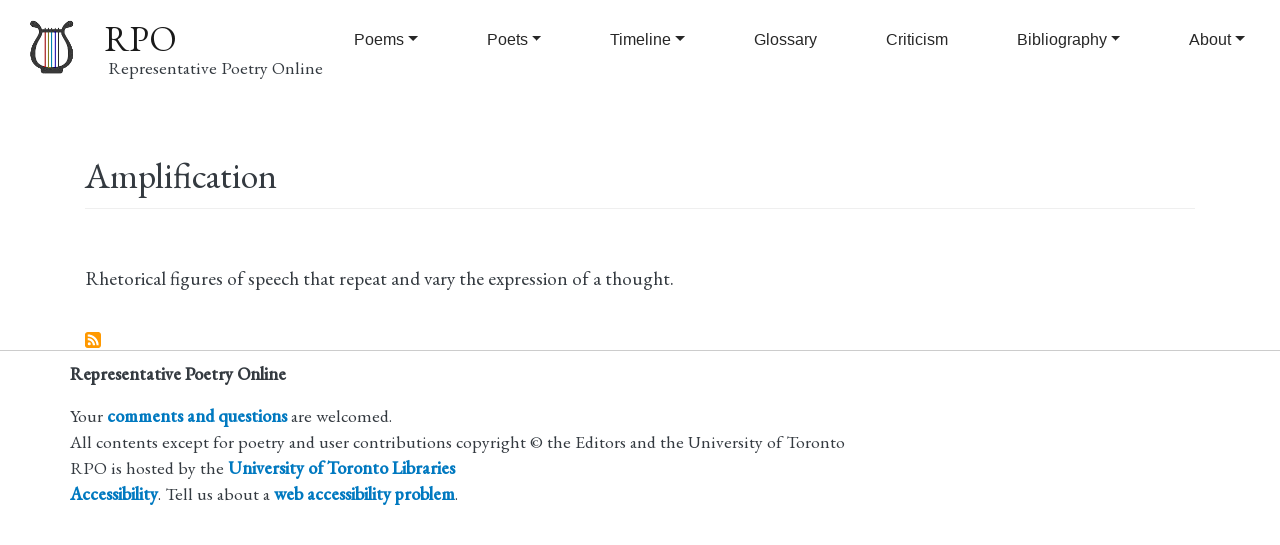

--- FILE ---
content_type: text/html; charset=UTF-8
request_url: https://rpo.library.utoronto.ca/glossary/amplification
body_size: 4654
content:
<!DOCTYPE html>
<html lang="en" dir="ltr" prefix="content: http://purl.org/rss/1.0/modules/content/  dc: http://purl.org/dc/terms/  foaf: http://xmlns.com/foaf/0.1/  og: http://ogp.me/ns#  rdfs: http://www.w3.org/2000/01/rdf-schema#  schema: http://schema.org/  sioc: http://rdfs.org/sioc/ns#  sioct: http://rdfs.org/sioc/types#  skos: http://www.w3.org/2004/02/skos/core#  xsd: http://www.w3.org/2001/XMLSchema# ">
  <head>
    <meta charset="utf-8" />
<script async src="https://www.googletagmanager.com/gtag/js?id=UA-30247252-1"></script>
<script>window.dataLayer = window.dataLayer || [];function gtag(){dataLayer.push(arguments)};gtag("js", new Date());gtag("set", "developer_id.dMDhkMT", true);gtag("config", "UA-30247252-1", {"groups":"default","page_placeholder":"PLACEHOLDER_page_path","allow_ad_personalization_signals":false});</script>
<meta name="description" content="Rhetorical figures of speech that repeat and vary the expression of a thought." />
<meta name="abstract" content="Representative Poetry Online is a web anthology of 4,800 poems in English and French by over 700 poets spanning 1400 years." />
<link rel="canonical" href="https://rpo.library.utoronto.ca/glossary/amplification" />
<meta http-equiv="content-language" content="en" />
<link rel="image_src" href="https://rpo.library.utoronto.ca/sites/default/public/rpo-lyre-logo.png" />
<meta property="og:site_name" content="Representative Poetry Online" />
<meta property="og:type" content="poetry" />
<meta property="og:url" content="https://rpo.library.utoronto.ca" />
<meta property="og:title" content="Representative Poetry Online" />
<meta property="og:description" content="Representative Poetry Online is a web anthology of 4,800 poems in English and French by over 700 poets spanning 1400 years." />
<meta property="og:image" content="https://rpo.library.utoronto.ca/sites/default/public/rpo-lyre-logo.png" />
<meta property="og:image:url" content="https://rpo.library.utoronto.ca/sites/default/public/rpo-lyre-logo.png" />
<meta property="og:image:alt" content="RPO logo" />
<meta name="Generator" content="Drupal 10 (https://www.drupal.org)" />
<meta name="MobileOptimized" content="width" />
<meta name="HandheldFriendly" content="true" />
<meta name="viewport" content="width=device-width, initial-scale=1, shrink-to-fit=no" />
<meta http-equiv="x-ua-compatible" content="ie=edge" />
<link rel="icon" href="/sites/default/public/inline-images/rpo-lyre-favicon-color.png" type="image/png" />
<link rel="alternate" type="application/rss+xml" title="Amplification" href="https://rpo.library.utoronto.ca/taxonomy/term/2686/feed" />

    <title>Amplification | RPO</title>
    <link rel="stylesheet" media="all" href="/sites/default/public/css/css_3ebD2Jwb6R9ch47Zc6-9Xgtpr1K-MrViZpMsulIyEeU.css?delta=0&amp;language=en&amp;theme=rpo_bootstrap&amp;include=eJxdyjsKAzEMANEL2asjGWkjHIE-xtIm7O0DKVKkmeYNRVTWxjUI95YA40ycnENlPqudsRnOsBXOXnnQ39-7sV_DULztFePnMDUItWfdKj5b3llsQJjcXsLvhG8Pi8el_AFXqzWZ" />
<link rel="stylesheet" media="all" href="/sites/default/public/css/css_frIV_MBVZSBWV3WlU0i7Vba5W0mFuyxN5B4agb0swV4.css?delta=1&amp;language=en&amp;theme=rpo_bootstrap&amp;include=eJxdyjsKAzEMANEL2asjGWkjHIE-xtIm7O0DKVKkmeYNRVTWxjUI95YA40ycnENlPqudsRnOsBXOXnnQ39-7sV_DULztFePnMDUItWfdKj5b3llsQJjcXsLvhG8Pi8el_AFXqzWZ" />

    
    <link rel="preconnect" href="https://fonts.gstatic.com">
	<link href="https://fonts.googleapis.com/css2?family=EB+Garamond:ital,wght@0,400;0,500;1,400;1,500&display=swap" rel="stylesheet">
    
  </head>
  <body class="layout-no-sidebars page-taxonomy-term-2686 page-vocabulary-glossary page-view-taxonomy-term path-taxonomy">
    <a href="#main-content" class="visually-hidden focusable skip-link">
      Skip to main content
    </a>
    
      <div class="dialog-off-canvas-main-canvas" data-off-canvas-main-canvas>
    <div id="page-wrapper">
  <div id="page">
    <header id="header" class="header" role="banner" aria-label="Site header">
                        <nav class="navbar navbar-light bg-secondary" id="navbar-top">
                        
              
                                  </nav>
                <nav class="navbar navbar-light bg-primary navbar-expand-lg" id="navbar-main">
                              <a href="/" title="Home" rel="home" class="navbar-brand">
              <img src="/sites/default/public/rpo-lyre-logo.png" alt="Home" class="img-fluid d-inline-block align-top" />
            <span class="ml-2 d-none d-md-inline">RPO</span>
    </a>
        <div class="ml-2 d-none d-inline-block align-top site-name-slogan">
      Representative Poetry Online
    </div>
  

                          <button class="navbar-toggler navbar-toggler-right" type="button" data-toggle="collapse" data-target="#CollapsingNavbar" aria-controls="CollapsingNavbar" aria-expanded="false" aria-label="Toggle navigation"><span class="navbar-toggler-icon"></span></button>
              <div class="collapse navbar-collapse justify-content-end" id="CollapsingNavbar">
                  <nav role="navigation" aria-labelledby="block-rpo-bootstrap-main-menu-menu" id="block-rpo-bootstrap-main-menu" class="block block-menu navigation menu--main">
            
  <h2 class="visually-hidden" id="block-rpo-bootstrap-main-menu-menu">Main navigation</h2>
  

        
              <ul class="clearfix nav navbar-nav" data-component-id="bootstrap_barrio:menu_main">
                    <li class="nav-item menu-item--expanded dropdown">
                          <a href="/poems" title="" class="nav-link dropdown-toggle nav-link--poems" data-bs-toggle="dropdown" aria-expanded="false" aria-haspopup="true" data-drupal-link-system-path="poems">Poems</a>
                        <ul class="dropdown-menu">
                    <li class="dropdown-item">
                          <a href="/poems" title="" class="nav-link--poems" data-drupal-link-system-path="poems">Poems</a>
              </li>
                <li class="dropdown-item">
                          <a href="/poems-advanced-search" class="nav-link--poems-advanced-search" data-drupal-link-system-path="poems-advanced-search">Poems Advanced Search</a>
              </li>
                <li class="dropdown-item">
                          <a href="/poem-collections" class="nav-link--poem-collections" data-drupal-link-system-path="poem-collections">Collections and Sequences</a>
              </li>
                <li class="dropdown-item">
                          <a href="/random-poem" class="nav-link--random-poem" data-drupal-link-system-path="random-poem">Random Poem</a>
              </li>
        </ul>
  
              </li>
                <li class="nav-item menu-item--expanded dropdown">
                          <a href="/poets" class="nav-link dropdown-toggle nav-link--poets" data-bs-toggle="dropdown" aria-expanded="false" aria-haspopup="true" data-drupal-link-system-path="poets">Poets</a>
                        <ul class="dropdown-menu">
                    <li class="dropdown-item">
                          <a href="/poets" title="" class="nav-link--poets" data-drupal-link-system-path="poets">Poets</a>
              </li>
                <li class="dropdown-item">
                          <a href="/poets-advanced-search" class="nav-link--poets-advanced-search" data-drupal-link-system-path="poets-advanced-search">Poets Advanced Search</a>
              </li>
                <li class="dropdown-item">
                          <a href="/honours" class="nav-link--honours" data-drupal-link-system-path="honours">Honours</a>
              </li>
                <li class="dropdown-item">
                          <a href="/random-poet" class="nav-link--random-poet" data-drupal-link-system-path="random-poet">Random Poet</a>
              </li>
        </ul>
  
              </li>
                <li class="nav-item menu-item--expanded dropdown">
                          <a href="/content/timeline-poetry" title="A Timeline of Poetry in English" class="nav-link dropdown-toggle nav-link--content-timeline-poetry" data-bs-toggle="dropdown" aria-expanded="false" aria-haspopup="true" data-drupal-link-system-path="node/94276">Timeline</a>
                        <ul class="dropdown-menu">
                    <li class="dropdown-item">
                          <a href="/content/timeline-poetry" class="nav-link--content-timeline-poetry" data-drupal-link-system-path="node/94276">Poetry Timeline Text based</a>
              </li>
                <li class="dropdown-item">
                          <a href="/timeline" class="nav-link--timeline" data-drupal-link-system-path="node/61494">Poetry Timeline Graphical</a>
              </li>
                <li class="dropdown-item">
                          <a href="/poems-timeline" class="nav-link--poems-timeline" data-drupal-link-system-path="poems-timeline">Poems Timeline</a>
              </li>
                <li class="dropdown-item">
                          <a href="/poets-timeline" class="nav-link--poets-timeline" data-drupal-link-system-path="poets-timeline">Poets Timeline</a>
              </li>
        </ul>
  
              </li>
                <li class="nav-item">
                          <a href="/glossary" title="" class="nav-link nav-link--glossary" data-drupal-link-system-path="glossary">Glossary</a>
              </li>
                <li class="nav-item">
                          <a href="/content/prose-and-verse-criticism-poetry" class="nav-link nav-link--content-prose-and-verse-criticism-poetry" data-drupal-link-system-path="node/42198">Criticism</a>
              </li>
                <li class="nav-item menu-item--expanded dropdown">
                          <a href="/bibliography" class="nav-link dropdown-toggle nav-link--bibliography" data-bs-toggle="dropdown" aria-expanded="false" aria-haspopup="true" data-drupal-link-system-path="bibliography">Bibliography</a>
                        <ul class="dropdown-menu">
                    <li class="dropdown-item">
                          <a href="/bibliography" class="nav-link--bibliography" data-drupal-link-system-path="bibliography">Selected Bibliography</a>
              </li>
                <li class="dropdown-item">
                          <a href="/content/african-poetry" class="nav-link--content-african-poetry" data-drupal-link-system-path="node/61632">African Poetry</a>
              </li>
                <li class="dropdown-item">
                          <a href="/bibliography/american-poetry" class="nav-link--bibliography-american-poetry" data-drupal-link-system-path="node/61634">American Poetry</a>
              </li>
                <li class="dropdown-item">
                          <a href="/content/associations-and-journals" class="nav-link--content-associations-and-journals" data-drupal-link-system-path="node/61635">Associations and Journals</a>
              </li>
                <li class="dropdown-item">
                          <a href="/content/australian-poetry" title="" class="nav-link--content-australian-poetry" data-drupal-link-system-path="node/61636">Australian Poetry</a>
              </li>
                <li class="dropdown-item">
                          <a href="/content/biography" title="" class="nav-link--content-biography" data-drupal-link-system-path="node/61637">Biography</a>
              </li>
                <li class="dropdown-item">
                          <a href="/bibliography/canadian-poetry" class="nav-link--bibliography-canadian-poetry" data-drupal-link-system-path="node/61638">Canadian Poetry</a>
              </li>
                <li class="dropdown-item">
                          <a href="/content/caribbean-poetry" class="nav-link--content-caribbean-poetry" data-drupal-link-system-path="node/61639">Caribbean Poetry</a>
              </li>
                <li class="dropdown-item">
                          <a href="/content/criticism-poetry" class="nav-link--content-criticism-poetry" data-drupal-link-system-path="node/61640">Criticism of Poetry</a>
              </li>
                <li class="dropdown-item">
                          <a href="/content/english-poetry" class="nav-link--content-english-poetry" data-drupal-link-system-path="node/61641">English Poetry</a>
              </li>
                <li class="dropdown-item">
                          <a href="/content/forms-verse" class="nav-link--content-forms-verse" data-drupal-link-system-path="node/61642">Forms of Verse</a>
              </li>
                <li class="dropdown-item">
                          <a href="/content/general-anthologies" class="nav-link--content-general-anthologies" data-drupal-link-system-path="node/61643">General Anthologies</a>
              </li>
                <li class="dropdown-item">
                          <a href="/content/general-indexes-poems" class="nav-link--content-general-indexes-poems" data-drupal-link-system-path="node/61644">General Indexes to Poems</a>
              </li>
                <li class="dropdown-item">
                          <a href="/content/histories" class="nav-link--content-histories" data-drupal-link-system-path="node/61645">Histories</a>
              </li>
                <li class="dropdown-item">
                          <a href="/content/indian-poetry" class="nav-link--content-indian-poetry" data-drupal-link-system-path="node/61646">Indian Poetry</a>
              </li>
                <li class="dropdown-item">
                          <a href="/content/irish-poetry" class="nav-link--content-irish-poetry" data-drupal-link-system-path="node/61647">Irish Poetry</a>
              </li>
                <li class="dropdown-item">
                          <a href="/content/new-zealand-poetry" class="nav-link--content-new-zealand-poetry" data-drupal-link-system-path="node/61649">New Zealand Poetry</a>
              </li>
                <li class="dropdown-item">
                          <a href="/content/other-nationalities" class="nav-link--content-other-nationalities" data-drupal-link-system-path="node/61648">Other Nationalities</a>
              </li>
                <li class="dropdown-item">
                          <a href="/content/prosody-rhetoric-and-terminology" class="nav-link--content-prosody-rhetoric-and-terminology" data-drupal-link-system-path="node/61650">Prosody, Rhetoric, and Terminology</a>
              </li>
                <li class="dropdown-item">
                          <a href="/content/scottish-poetry" class="nav-link--content-scottish-poetry" data-drupal-link-system-path="node/61651">Scottish Poetry</a>
              </li>
                <li class="dropdown-item">
                          <a href="/content/welsh-poetry" class="nav-link--content-welsh-poetry" data-drupal-link-system-path="node/61652">Welsh Poetry</a>
              </li>
                <li class="dropdown-item">
                          <a href="/content/www-archives" class="nav-link--content-www-archives" data-drupal-link-system-path="node/61653">WWW Archives</a>
              </li>
        </ul>
  
              </li>
                <li class="nav-item menu-item--expanded dropdown">
                          <a href="/content/online-editors-introduction" class="nav-link dropdown-toggle nav-link--content-online-editors-introduction" data-bs-toggle="dropdown" aria-expanded="false" aria-haspopup="true" data-drupal-link-system-path="node/37231">About</a>
                        <ul class="dropdown-menu">
                    <li class="dropdown-item">
                          <a href="/form/contact" class="nav-link--form-contact" data-drupal-link-system-path="webform/contact">Contact</a>
              </li>
                <li class="dropdown-item">
                          <a href="/content/online-editors-introduction" title="" class="nav-link--content-online-editors-introduction" data-drupal-link-system-path="node/37231">Introduction</a>
              </li>
                <li class="dropdown-item">
                          <a href="/content/copyright" class="nav-link--content-copyright" data-drupal-link-system-path="node/37241">Copyright</a>
              </li>
                <li class="dropdown-item">
                          <a href="/content/history-representative-poetry" class="nav-link--content-history-representative-poetry" data-drupal-link-system-path="node/94494">History</a>
              </li>
        </ul>
  
              </li>
        </ul>
  



  </nav>


                	          </div>
                                          </nav>
          </header>
          <div class="highlighted">
        <aside class="container section clearfix" role="complementary">
            <div data-drupal-messages-fallback class="hidden"></div>


        </aside>
      </div>
            <div id="main-wrapper" class="layout-main-wrapper clearfix">
              <div id="main" class="container">
          
          <div class="row row-offcanvas row-offcanvas-left clearfix">
                        <main class="main-content col" id="content" role="main">
                <section class="section">
                  <a id="main-content" tabindex="-1"></a>
                    <div id="block-pagetitle" class="block block-core block-page-title-block">
  
    
      <div class="content">
      
  <h1 class="title">Amplification</h1>


    </div>
  </div>
<div id="block-rpo-bootstrap-utl-layout-system-main" class="block block-system block-system-main-block">
  
    
      <div class="content">
      <div class="views-element-container"><div class="view view-taxonomy-term view-id-taxonomy_term view-display-id-page_1 js-view-dom-id-af3b152ff50c1037dbffe6d1c423f8b9ddb65d38d970fb44f1cb2fad342ca8d1">
  
    
      <div class="view-header">
      <div about="/glossary/amplification" id="taxonomy-term-2686" class="taxonomy-term vocabulary-glossary">
  
    
  <div class="content">
    
            <div class="clearfix text-formatted field field--name-description field--type-text-long field--label-hidden field__item"><p>Rhetorical figures of speech that repeat and vary the expression of a thought.</p></div>
      
  </div>
</div>

    </div>
      
  
              
              <div class="feed-icons">
      <a href="https://rpo.library.utoronto.ca/taxonomy/term/2686/feed" class="feed-icon">
  Subscribe to Amplification
</a>

    </div>
  </div>
</div>

    </div>
  </div>


                </section>
              </main>
            
                      </div>
        </div>
          </div>
        <footer class="site-footer">
              <div class="container">
                      <div class="site-footer__top clearfix">
                <section class="row region region-footer-first">
    <div id="block-footertextblock" class="block-content-basic block block-block-content block-block-contented1afc92-f325-4010-9b55-4a26065d6f92">
  
    
      <div class="content">
      
            <div class="clearfix text-formatted field field--name-body field--type-text-with-summary field--label-hidden field__item"><p><strong>Representative Poetry Online</strong></p>
<p>Your <a href="/contact">comments and questions</a> are welcomed.<br>
All contents except for poetry and user contributions copyright © the Editors and the University of Toronto<br>
RPO is hosted by the <a href="http://onesearch.library.utoronto.ca">University of Toronto Libraries</a><br>
<a href="http://onesearch.library.utoronto.ca/university-toronto-libraries-and-online-accessibility">Accessibility</a>. Tell us about a <a href="http://accessibilityhelp.library.utoronto.ca">web accessibility problem</a>.</p>
</div>
      
    </div>
  </div>

  </section>

              
              
              
            </div>
                            </div>
          </footer>
  </div>
</div>

  </div>

    
    <script type="application/json" data-drupal-selector="drupal-settings-json">{"path":{"baseUrl":"\/","pathPrefix":"","currentPath":"taxonomy\/term\/2686","currentPathIsAdmin":false,"isFront":false,"currentLanguage":"en"},"pluralDelimiter":"\u0003","suppressDeprecationErrors":true,"google_analytics":{"account":"UA-30247252-1","trackOutbound":true,"trackMailto":true,"trackTel":true,"trackDownload":true,"trackDownloadExtensions":"7z|aac|arc|arj|asf|asx|avi|bin|csv|doc(x|m)?|dot(x|m)?|exe|flv|gif|gz|gzip|hqx|jar|jpe?g|js|mp(2|3|4|e?g)|mov(ie)?|msi|msp|pdf|phps|png|ppt(x|m)?|pot(x|m)?|pps(x|m)?|ppam|sld(x|m)?|thmx|qtm?|ra(m|r)?|sea|sit|tar|tgz|torrent|txt|wav|wma|wmv|wpd|xls(x|m|b)?|xlt(x|m)|xlam|xml|z|zip"},"user":{"uid":0,"permissionsHash":"8991f13f85b52e61fc39c7f6cee3685d55f96b75d332863156ec47d5551306a8"}}</script>
<script src="/sites/default/public/js/js_LdIOIOIbNRBAF4zkwaKvfhR6PVTRRQ6ZT4T5-ofsyyo.js?scope=footer&amp;delta=0&amp;language=en&amp;theme=rpo_bootstrap&amp;include=eJxLz89Pz0mNT8xLzKksyUwu1k9HE9ApKsiPT8rPLykuKUos0E_PyU9KzNEtLqnMycxLBwAWtRkJ"></script>

  </body>
</html>
